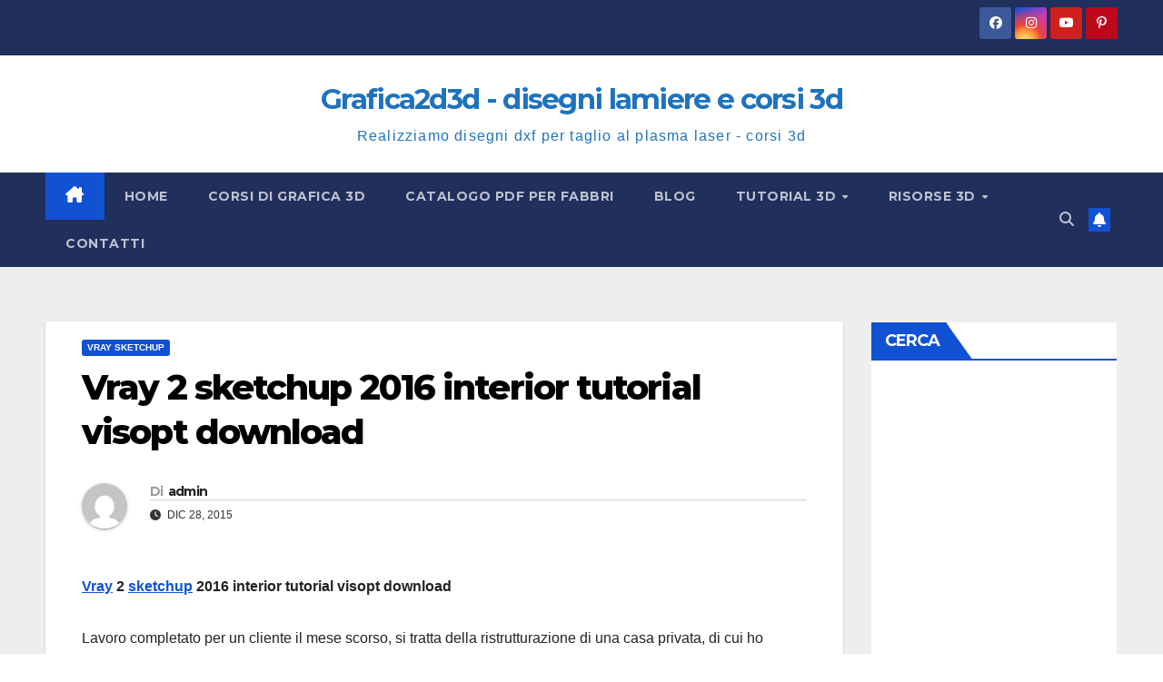

--- FILE ---
content_type: text/html; charset=utf-8
request_url: https://www.google.com/recaptcha/api2/aframe
body_size: 183
content:
<!DOCTYPE HTML><html><head><meta http-equiv="content-type" content="text/html; charset=UTF-8"></head><body><script nonce="d8-m5S5WBSRUkhM6B7I31A">/** Anti-fraud and anti-abuse applications only. See google.com/recaptcha */ try{var clients={'sodar':'https://pagead2.googlesyndication.com/pagead/sodar?'};window.addEventListener("message",function(a){try{if(a.source===window.parent){var b=JSON.parse(a.data);var c=clients[b['id']];if(c){var d=document.createElement('img');d.src=c+b['params']+'&rc='+(localStorage.getItem("rc::a")?sessionStorage.getItem("rc::b"):"");window.document.body.appendChild(d);sessionStorage.setItem("rc::e",parseInt(sessionStorage.getItem("rc::e")||0)+1);localStorage.setItem("rc::h",'1769028306666');}}}catch(b){}});window.parent.postMessage("_grecaptcha_ready", "*");}catch(b){}</script></body></html>